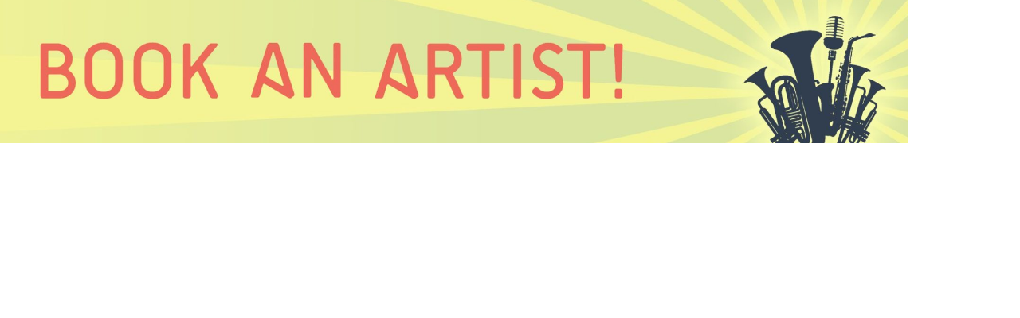

--- FILE ---
content_type: text/css
request_url: https://book-an-artist.razv.eu/wp-content/plugins/atl-elements/modules/elementor/widgets/cl-toggle-button/cl-toggle-button.css?ver=6.8.3
body_size: 165
content:
.cl-toggle-button .elementor-button-content-wrapper {
    display: flex;
}

.cl-toggle-button .elementor-button-content-wrapper.elementor-align-right {
    justify-content: end;
}

.cl-toggle-button .elementor-button-content-wrapper.elementor-align-center {
    justify-content: center;
}

.cl-toggle-button .elementor-button-content-wrapper .elementor-button-text {
    align-self: center;
}

.elementor-widget-cl-toggle-button.elementor-button-neutral .elementor-button{
    background: none;
    color: unset;
}

.toggle-button-expanded,
.toggle-button-collapsed {
    align-self: center;
}

.elementor-widget-cl-toggle-button .toggle-button-expanded .toggle-button-expanded,
.elementor-widget-cl-toggle-button .toggle-button-collapsed {
    display: none
}

.elementor-widget-cl-toggle-button .toggle-button-expanded .toggle-button-collapsed {
    display: block
}

.toggle-button-collapsed,
.toggle-button-expanded
 {
    -webkit-transition: transform .4s; /* Safari */
    transition: transform .4s;
  }

--- FILE ---
content_type: text/css
request_url: https://book-an-artist.razv.eu/wp-content/uploads/elementor/css/post-170.css?ver=1769125085
body_size: 316
content:
.elementor-170 .elementor-element.elementor-element-7e6488e:not(.elementor-motion-effects-element-type-background) > .elementor-widget-wrap, .elementor-170 .elementor-element.elementor-element-7e6488e > .elementor-widget-wrap > .elementor-motion-effects-container > .elementor-motion-effects-layer{background-color:var( --e-global-color-2179dfd );background-image:url("https://book-an-artist.razv.eu/wp-content/uploads/2020/11/baa.jpg");background-position:bottom center;background-size:cover;}.elementor-170 .elementor-element.elementor-element-7e6488e > .elementor-element-populated{transition:background 0.3s, border 0.3s, border-radius 0.3s, box-shadow 0.3s;}.elementor-170 .elementor-element.elementor-element-7e6488e > .elementor-element-populated > .elementor-background-overlay{transition:background 0.3s, border-radius 0.3s, opacity 0.3s;}.elementor-170 .elementor-element.elementor-element-5f346bc{--spacer-size:160px;}.elementor-theme-builder-content-area{height:400px;}.elementor-location-header:before, .elementor-location-footer:before{content:"";display:table;clear:both;}@media(max-width:1024px){.elementor-170 .elementor-element.elementor-element-7e6488e:not(.elementor-motion-effects-element-type-background) > .elementor-widget-wrap, .elementor-170 .elementor-element.elementor-element-7e6488e > .elementor-widget-wrap > .elementor-motion-effects-container > .elementor-motion-effects-layer{background-position:bottom center;background-repeat:no-repeat;background-size:cover;}}@media(max-width:766px){.elementor-170 .elementor-element.elementor-element-7e6488e:not(.elementor-motion-effects-element-type-background) > .elementor-widget-wrap, .elementor-170 .elementor-element.elementor-element-7e6488e > .elementor-widget-wrap > .elementor-motion-effects-container > .elementor-motion-effects-layer{background-image:url("https://book-an-artist.razv.eu/wp-content/uploads/2020/11/Logo_IAAA_Web.jpg");background-position:center center;background-size:cover;}}

--- FILE ---
content_type: application/javascript
request_url: https://book-an-artist.razv.eu/wp-content/plugins/atl-elements/modules/elementor/widgets/cl-toggle-button/cl-toggle-button.js?ver=6.8.3
body_size: 421
content:
jQuery(document).on('ready', function () {

    jQuery(document).on('click', '.cl-toggle-button', function (e) {

        btn = jQuery(this);
        target = btn.data('target');
        speed = btn.data('speed');
        collapsed_icon = btn.data('collapsed-icon');
        expanded_icon = btn.data('expanded-icon');
        collapsed = btn.attr('data-collapsed');
    
        if (target.length == 0 || target == 'after') {
            parent = btn.closest('.elementor-element');
            target = jQuery(parent).next();
        }
    
        expanded_text = btn.data('expanded-text');
        collapsed_text = btn.data('collapsed-text');
        e.preventDefault();

        if (btn.data('scroll-to-target') == 'yes'){
            jQuery(target).show(0, function(){
                jQuery('html, body').animate({
                    scrollTop: jQuery(target).offset().top
                }, 300, 'linear');
                
            });
            return
        }

        jQuery(target).slideToggle(speed, function () {
            if (collapsed == 'yes') {
                btn.find('.elementor-button-icon i').attr('class', collapsed_icon);
                btn.find('.elementor-button-text').text(collapsed_text);
                btn.attr('data-collapsed', 'no');
            } else {
                btn.find('.elementor-button-icon i').attr('class', expanded_icon);
                btn.find('.elementor-button-text').text(expanded_text);
                btn.attr('data-collapsed', 'yes');
            }
        });

    })

    jQuery('.cl-toggle-button').each(function (idx, obj) {
        btn = jQuery(obj);
        if (btn.data('collapsed') == 'yes') {
            text = btn.data('collapsed-text');
            collapsed_text = btn.data('collapsed-text');
            collapsed_icon = btn.data('collapsed-icon');
            expanded_icon = btn.data('expanded-icon');
            btn.find('.elementor-button-icon i').attr('class', collapsed_icon);
            btn.find('.elementor-button-text').text(collapsed_text);
            btn.attr('data-collapsed', 'no');
            target = btn.data('target');
            if (target.length == 0) {
                parent = jQuery(this).closest('.elementor-element');
                target = jQuery(parent).next();
            }
            jQuery(target).hide();
        }
    })
})


--- FILE ---
content_type: application/javascript
request_url: https://book-an-artist.razv.eu/wp-content/themes/bookanartist/dist/js/main.js?ver=6.8.3
body_size: 28
content:
jQuery(document).ready(function () {
    jQuery('.baa-media.list-item').click(function () {
        video_panel = jQuery('.baa-media.first-item').html();
        thumb = jQuery(this).html();
        jQuery('.baa-media.first-item').html(thumb);
        jQuery(this).html(video_panel);
    })
})